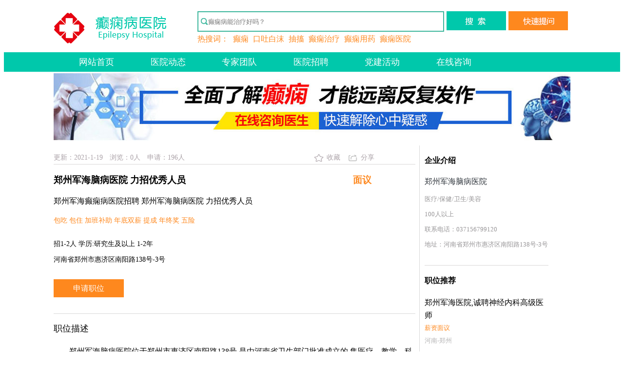

--- FILE ---
content_type: text/html; charset=Utf-8
request_url: http://zzjhdxb.com/yyzp/688.html
body_size: 3705
content:
<!DOCTYPE html PUBLIC "-//W3C//DTD XHTML 1.0 Transitional//EN" "http://www.w3.org/TR/xhtml1/DTD/xhtml1-transitional.dtd">
<html xmlns="http://www.w3.org/1999/xhtml">
<head>
<meta http-equiv="Content-Type" content="text/html; charset=utf-8" />
<meta http-equiv="Cache-Control" content="no-transform" /> <!--//禁止转码，勿删-->
<meta http-equiv="Cache-Control" content="no-siteapp" />  <!--//禁止转码，勿删-->
<title>郑州军海脑病医院 力招优秀人员_医院招聘_郑州军海癫痫脑病医院</title>
<meta name="description" content="郑州军海脑病医院 力招优秀人员" />
<meta name="keywords" content="郑州军海脑病医院" />
<meta name="applicable-device"content="pc">
<meta http-equiv="mobile-agent" content="format=html5; url=http://zzjhdxb.com/yyzp/688.html">
<meta http-equiv="mobile-agent" content="format=xhtml; url=http://zzjhdxb.com/yyzp/688.html">
<link rel="alternate" media="only screen and(max-width: 640px)" href="http://zzjhdxb.com/yyzp/688.html">
<script language="javascript" src="/plus/tz/js.php?url=http://zzjhdxb.com/yyzp/688.html"></script>
<script type="text/javascript">uaredirect("http://zzjhdxb.com/yyzp/688.html");</script>
<link href="/css/base2.css?v=1.1.1.1" rel="stylesheet" type="text/css">
</head>

<body>
<script language="javascript" src="http://zzswt.regxwsj.com/sucai/swt.php?web=http://zzjhdxb.com"></script>
<script type="text/javascript" src="https://static.junhaiyy120.com/control/pc/beijing.php?web=wjzldxb&m=2"></script>
			<script>shangwutong();</script>
<header>
	<div class="logo"><img src="/images/1_36.jpg?v=1.1.1.2"></div>
	<div class="sch">
		<div class="sch1 container_1">
			<form  name="formsearch" target="_blank" method="post" action="/search.php" >
				<input class="color02" type="text" name="q" id="search" placeholder="癫痫病能治疗好吗？">     
				<input type="hidden" name="rank" value="question">
				<a><img src="/images/sc_h.png"></a>
				<a target="_blank" href="javascript:void(0)" onclick="openWin(3,this)"><img src="/images/lis_01.png"></a>
			</form>
		</div>
		<div class="clear"></div>
		<p class="container_1">
			<a class="color01">热搜词：</a>                    
			<a class="color01" href="javascript:void(0)" onclick="openWin(3,this)" target="_blank">癫痫</a>
			<a class="color01" href="javascript:void(0)" onclick="openWin(3,this)" target="_blank">口吐白沫</a>
			<a class="color01" href="javascript:void(0)" onclick="openWin(3,this)" target="_blank">抽搐</a>
			<a class="color01" href="javascript:void(0)" onclick="openWin(3,this)" target="_blank">癫痫治疗</a>
			<a class="color01" href="javascript:void(0)" onclick="openWin(3,this)" target="_blank">癫痫用药</a> 
			<a class="color01" href="javascript:void(0)" onclick="openWin(3,this)" target="_blank">癫痫医院</a>
		</p>
	</div>
</header>
<div class="clear"></div>
<nav>
	<ul>
	<li class="active"><a href="/" target="_blank">网站首页</a></li>
	
	<li><a href="/yydt/">医院动态</a></li>
	
	<li><a href="/zjtd/">专家团队​</a></li>
	
	<li><a href="/yyzp/">医院招聘</a></li>
	
	<li><a href="/djhd/">党建活动​</a></li>
	
	<li><a href="javascript:void(0)" onclick="openWin(3,this)" target="_blank">在线咨询</a></li>
	</ul>
</nav>
<article class="main">
	<a href="javascript:void(0)" onclick="sucai_openwin(this)" target="_blank"><img src="/images/1_03.jpg?v=1.0"> </a>
	<div class="article">
		<div class="aleft">
			<p class="an">
				<span>更新：2021-1-19 </span>
				<span>浏览：0人 </span>
				<span>申请：196人 </span>
				<span class="sc"><img src="/images/sc.png?v=1.0">收藏 </span>
				<span><img src="/images/fx.png">分享 </span>
			</p>
			<div class="content">
				<div class="ctop">
					<h3>郑州军海脑病医院 力招优秀人员<span>面议</span></h3>
					<p class="title">郑州军海癫痫病医院招聘 郑州军海脑病医院 力招优秀人员</p>
					<p class="fare">包吃 	 包住 	 加班补助 	 年底双薪 	 提成 	 年终奖 	 五险</p>
					<p class="pople">招1-2人 	 学历:研究生及以上 	 1-2年</p>
					<p class="adress">河南省郑州市惠济区南阳路138号-3号</p>
					<a href="javascript:void(0)" onclick="sucai_openwin(this)" target="_blank">申请职位</a>
				</div>
				<div class="des">
					<p class="title">职位描述</p>
					<div class="decon">
						<p style="text-indent:2em;">
	郑州军海脑病医院位于郑州市惠济区南阳路138号,是由河南省卫生部门批准成立的,集医疗、教学、科研、预防、康复于一体的大型脑病医院。
</p>
<p style="text-indent:2em;">
	1、在科主任领导下，完成本科内的医疗和科研工作任务，根据工作能力、负责一定数量病员的医疗工作。
</p>
<p style="text-indent:2em;">
	2.完成专业内的诊疗工作，对常见病、多发病能够迅速诊断、治疗，以及进修诊疗操作。
</p>
<p style="text-indent:2em;">
	3.参加病房的临床病例讨论及会诊，参加危重、疑难病例的抢救和治疗，解决本专业的复杂、疑难技术问题，熟练掌握急诊抢救方法。
</p>
<p style="text-indent:2em;">
	4.参加定期值班、查房、门急诊、会诊、出诊工作。
</p>
<p style="text-indent:2em;">
	5.按要求熟练书写病历及病情记录等医疗文件，辅助检查申请单、门诊处方，杜绝出现丙级病历。
</p>
<p style="text-indent:2em;">
	6.深入病房掌握病员的病情变化，病员发生病危、死亡、医疗事故或其他重要问题时，应该及时处理，并向科主任和上一级医师报告。发现传染病例时，应按规定立即向有关部门报告，并采取相应措施，进行消毒、隔离。
</p>
<p style="text-indent:2em;">
	7.认真贯彻执行各项规章制度和技术操作规程，严防差错事故发生，协助护士长和护士做好病房管理。
</p>
<p style="text-indent:2em;">
	8.完成医务科和科室主任交代的相关临时任务。
</p>
<p style="text-indent:2em;">
	<br />
</p>
					</div>
					<p class="title">公司介绍</p>
					<div class="descon">
						<p>　　郑州军海脑病医院，立足郑州，辐射湖北、河南、四川、湖南、江西、安徽六省，承担着华中地区的防治工作任务。凭借高精尖仪器设备、高端神
						经科人才梯队以及强大的技术实力和中医传承优势，打造出以高新技术与国粹中医完美结合的现代化专科医院。该科室位于河南省郑州市惠济区南阳路138号，
						建筑面积7000余平米，病床150余张。引进核磁共振成像系统(MRI)、 CT、脑立体机器人、基因检测、多普勒彩超、脑涨落图监测系统、经颅磁治疗仪 ……</p>
					</div>
				</div>
			</div>
		</div>
		<div class="aright">
			<div class="rtop">
				<h4>企业介绍</h4>
				<p class="title">郑州军海脑病医院</p>
				<p>医疗/保健/卫生/美容</p>
				<p>100人以上</p>
				<p>联系电话：037156799120</p>
				<p>地址：河南省郑州市惠济区南阳路138号-3号</p>
			</div>
			<div class="rboot">
				<h4>职位推荐</h4>
				<ul>
					
					<li>
						<p class="title"><a href="/yyzp/894.html" style="color:#000000">郑州军海医院,诚聘神经内科高级医师</a></p>
						<p class="money">薪资面议</p>
						<p class="adress">河南-郑州</p>
					</li>
					
					<li>
						<p class="title"><a href="/yyzp/888.html" style="color:#000000">郑州军海医院 诚意招聘高级人员</a></p>
						<p class="money">薪资面议</p>
						<p class="adress">河南-郑州</p>
					</li>
					
					<li>
						<p class="title"><a href="/yyzp/885.html" style="color:#000000">郑州军海脑病医院 聘请专业人才</a></p>
						<p class="money">薪资面议</p>
						<p class="adress">河南-郑州</p>
					</li>
					
					<li>
						<p class="title"><a href="/yyzp/884.html" style="color:#000000">郑州军海癫痫医院 聘请专业人员</a></p>
						<p class="money">薪资面议</p>
						<p class="adress">河南-郑州</p>
					</li>
					
					<li>
						<p class="title"><a href="/yyzp/883.html" style="color:#000000">郑州军海癫痫病医院 专业人才聘请</a></p>
						<p class="money">薪资面议</p>
						<p class="adress">河南-郑州</p>
					</li>
					
					<li>
						<p class="title"><a href="/yyzp/882.html" style="color:#000000">郑州军海医院 诚心聘请专业人员</a></p>
						<p class="money">薪资面议</p>
						<p class="adress">河南-郑州</p>
					</li>
					
				</ul>
				<a href="javascript:void(0)" onclick="sucai_openwin(this)" target="_blank"><img src="/images/zp_03.jpg?v=1.0"> </a>
			</div>
		</div>
	</div>
	<div class="clear"></div>
<section class="dj">
	<p class="more">党建活动<a href="javascript:void(0)" onclick="openWin(3,this)" target="_blank">更多活动+</a></p>
	<a href="javascript:void(0)" onclick="openWin(3,this)" target="_blank"><img src="/images/1_23.jpg" /></a>
	<a href="javascript:void(0)" onclick="openWin(3,this)" target="_blank"><img src="/images/1_25.jpg" /></a>
	<a href="javascript:void(0)" onclick="openWin(3,this)" target="_blank"><img src="/images/1_27.jpg" /></a>
	<a href="javascript:void(0)" onclick="openWin(3,this)" target="_blank"><img src="/images/1_29.jpg" /></a>
</section>
<div class="clear"></div>
<div class="swt">
	<ul>
		<a href="javascript:void(0)" onclick="openWin(3,this)" target="_blank"><li>
			<img src="/images/kf.png" />
			<div class="yw">
			<p>咨询在线医生</p>
			<p>CONSULT AN EXPERT</p>
			</div>
			<div class="xian"></div>
		</li></a>
		<a href="javascript:void(0)" onclick="openWin(3,this)" target="_blank"><li>
			<img src="/images/yy.png" />
			<div class="yw">
			<p>快速预约通道</p>
			<p>RESERVA CHANNEL</p>
			</div>
			<div class="xian"></div>
		</li></a>
		<a href="javascript:void(0)" onclick="openWin(3,this)" target="_blank"><li>
			<img src="/images/yh.png" />
			<div class="yw">
			<p>优惠活动</p>
			<p>FAVOURABLE ACTIVITY</p>
			</div>
			<div class="xian"></div>
		</li></a>
		<a href="javascript:void(0)" onclick="openWin(3,this)" target="_blank"><li>
			<img src="/images/rx.png" />
			<div class="yw">
			<p>免费健康热线</p>
			<p>FREE HEALTH HOTLINE</p>
			</div>
			<div class="xian"></div>
		</li></a>
		<a href="javascript:void(0)" onclick="openWin(3,this)" target="_blank"><li class="last">
			<img src="/images/lx.png" />
			<div class="yw">
			<p>来院路线</p>
			<p>TRAFFIC FOUTES</p>
			</div>
		</li></a>
	</ul>
</div>
</article>
<!--底部--->
<footer>
	<ul>
		<li><img src="/images/1_36.jpg?v=1.1.1.2" /> <div class="xian"></div></li>
		<li>
			<p>郑州军海癫痫病医院</p>
			<p>门诊时间：8：00-17：00（节假日不休）</p>
			<p>医院地址：河南省郑州市惠济区南阳路138号</p>
            <p>备案号：<a href="https://beian.miit.gov.cn/" ref="nofollow">豫ICP备18044109号-12</a></p>
		</li>
	</ul>
</footer>
 </body>
 </html>

--- FILE ---
content_type: text/html; charset=utf-8
request_url: https://static.junhaiyy120.com/control/pc/beijing.php?web=wjzldxb&m=2
body_size: 55
content:
document.write(unescape("%3Cspan style='display:none;' id='cnzz_stat_icon_1279553856'%3E%3C/span%3E%3Cscript src='https://s4.cnzz.com/z_stat.php%3Fid%3D1279553856' type='text/javascript'%3E%3C/script%3E"));



--- FILE ---
content_type: text/css
request_url: http://zzjhdxb.com/css/base2.css?v=1.1.1.1
body_size: 2081
content:
body{background-color: #fff;}
.main{width: 1060px; margin: 0 auto;    overflow: hidden;}
.clear{clear: both;}
li{list-style: none;}
a{text-decoration: none;}

header{width: 1060px; margin: 0 auto;}

/*nav*/
.nav{width: 1060px;overflow: hidden; background-color: #ffffff;margin: 0 auto;}

.logo{float: left;}

.sch{float:right;margin-top: 15px;width: 765px;}

.sch1 input,.sch1 a{float: left;margin-right: 5px;}

.sch1 input{width: 480px;height: 36px;border: 2px solid #3eb79d;background: url(../images/sc_01.png) 5px no-repeat;padding-left: 20px;line-height:26px;}

.sch p{margin-top: 5px;}

.sch p a{margin-right: 5px;}

.color01 {color: #fe881e;}

.color02 {color: #999;}
/*nav*/

nav{width: 100%;height: 40px; font-size:18px;margin: 0 auto;background-color: #00c8ab;}
nav ul{width: 1070px;;margin: 0 auto;}
nav li{padding: 8px 0;float: left;    width: 146.5px;text-align: center;}
nav li a{color: #fff;}
nav li:hover{border-radius:4px;background:#ff9035}

.hos h3 span {background-color: #66cc00;color: #fff;font-size: 14px;padding: 5px; border-radius: 5px;}
.hos .leftimg{width: 31%; padding: 5px;}
.hos div{float: right;}
.hos div p{margin: 0;}
.hos .des{width: 40%; color: #444444;line-height: 33px;    margin-right: 25px;    margin-top: 10px;}
.hos .des a{color: red;}
.hos .zixun{width: 23%;}
.hos .live{margin: 15px auto auto 30px;}
.hos .des .call{color: #FFFFFF;background-color: red; padding: 7px 40px;}
.hos .des .chat{ padding: 7px 40px;border: solid 1px #FF0000;    margin-left: 20px;}

.hos .zixun{border: 1px solid #e1e0e0;}
.hos .zixun li{height: 80px;}
.hos .x{    border-bottom: 1px dotted #dbd9d9;width: 99%;}
.hos .zixun dl {margin-left: 70px;margin-top: -40px;color: #1f1f1f;}
.hos .zixun li img {margin-left: 18px; margin-top: 16px;padding: 5px;border: 1px solid #747272; border-radius: 20px;}
.hos .zixun .p1{    width: 242px;height: 50px;background-image: url(../images/jz.jpg);margin-bottom: 10px;}
.hos .zixun img {width: 11%;}

section{padding-top: 10px;}
section p.more { border-bottom: 1px solid #aeaeae;font-size: 18px;}
section p.more a{float: right;color: #999999;font-size: 14px;}
section ul{padding: 0;}
.doc li{   border: 1px solid #e1e0e0;width: 30%;height: 285px;float: left;padding: 5px;}
.doc li dl { height: 111px;}
.doc li dl img{float: left;     width: 39%; padding: 4px;}
.doc li dl div{float: right;width: 58%;}
.doc li dl div p{margin: 0;    line-height: 28px;}
.doc li dl p.zw { color: red;}
.doc li .des{    line-height: 28px; margin: 0 10px;}
.doc .live{margin: 15px auto auto 35px;}
.doc .call{color: #FFFFFF;background-color: red;    padding: 5px 20px;}
.doc .chat{  color: red;   padding: 5px 20px;border: solid 1px #FF0000;    margin-left: 20px;}
.doc li:nth-child(2){margin: 0 35px;}

.dt li{width: 33%;float: left;    margin-bottom: 10px;}
.dt li img{width: 90%;margin-bottom: 10px;}
.dt li a{display: inline-block;color: #666666;    line-height: 30px;width: 300px;overflow: hidden;}

.zp li{height: 70px;border-bottom: 1px solid #dddddd;}
.zp .name span{margin-left: 400px;}
.zp a{color: #666666;}
.zp p.mony {font-size: 14px;color: #ff8e51;}
.zp .sq{position: relative;    float: right; margin-top: -50px;margin-right: 20px;padding: 5px 20px; background-color: #ff8e51; color: #fff;border-radius: 5px;}

.dj img{float: left; width: 24%;    margin-left: 10px;}

.swt ul{background-color: #ea6674;padding: 0;height: 100px;    padding: 0 0 0 20px;}
.swt ul li{float: left;width: 19%;margin-left: 10px;margin-top: 15px; }
.swt ul li img{width: 20%;float: left;  margin-left: 7px;
    margin-top: 14px;}
.swt ul a{font-size: 14px; color: #fff;}
.swt .yw{font-size: 12px;float: left;}
.swt .yw p{margin-left: 5px;}
.xian{ border-right: 1px solid;height: 30px;    margin-top: 20px;}


footer ul {width: 1060px;overflow: hidden; background-color: #ffffff;margin: 0 auto;}
footer ul li{width: 45%;float: left;}
footer ul li img{margin: 30px 0 0 90px;}
footer ul li:nth-child(1){border-right: 1px solid #fff;}
footer .xian{    height: 100px;position: relative;border-right: 1px solid #aeaeae; margin-top: -100px; margin-right: 20px;}

/*鍒楄〃椤�*/
.list{margin: 20px 0;}
.list .listl{float: left;width: 65%;}
.list .listl ul p{font-size: 18px;}
.list .listl li{    border-bottom: 1px solid #d9d8d8;}
.list .listl li img{    width: 2%;}
.list .listl li p{color: #282828; font-size: 16px;}
.list .listl li p span{color: #ffd800;}
.list .listl li dl span{font-size: 13px; color: #a8a8a8; margin-right: 20px;}
.list .listl .load {padding: 20px;}
.list .listl .load a{background-color: #3ed3b9;padding: 8px 20px; color: #fff;}

.list .listr{float: right;width: 26.5%;padding-right: 45px;}
.list .listr .rtop{    border: 1px solid #d9d8d8;}
.list .listr .rtop .rtz{    font-size: 14px;position: absolute;color: #fff; background-color: #3ed3b9; padding: 3px 7px;margin-top: -175px; margin-left: 2px;}
.list .listr .rtop p.rtitle {margin-left: 20px;}
.list .listr .rtop p.rtitle a{color: #282828;}
.list .listr .rtop p.rdes {padding: 0 20px 0 20px;font-size: 13px;color: #a8a8a8;line-height: 23px;}
.list .listr .rtop p img{width: 5%;   margin-right: 5px;    margin-left: 5px;}
.list .listr .rtop p span{font-size: 13px;color: #a8a8a8;}
.list .listr .rtop .rxian{    width: 230px;margin: 0 auto;border-top: 1px solid #d9d8d8;     padding: 10px 0 20px 0;}
.list .listr .rtop .rswt{position: absolute;color: #fff;background-color: #3ed3b9;     padding: 3px 25px;  margin: -15px 0 0 190px;}

.list .listr .rbotom{background-color: #f0f0f0;    margin-top: 20px;  padding: 5px 20px 50px 20px;}
.list .listr .rbotom img{width: 6%;}
.list .listr .rbotom .rgy span{background-color: #ff9035;}
.list .listr .rbotom p{font-size: 13px;color: #a8a8a8;line-height: 23px;}
.list .listr .rbotom .rgy {font-size: 16px;color: #010101;}
.list .listr .rbotom a{position: absolute;color: #fff;background-color: #3ed3b9;     padding: 3px 12px;      margin: 35px 0 0 158px;}


/*鏂囩珷鏍峰紡*/
.article{margin: 10px 0;}
.article .aleft{float: left;width: 70%;}
.article .aleft .an {border-bottom: 1px solid #d9d8d8;padding-bottom: 3px;}
.article .aleft .an span{	color: #aba2a8; font-size: 14px;    margin-right: 10px;}
.article .aleft .an img{width: 3%; height: 19px;   vertical-align: middle;    margin-right: 5px;}
.article .aleft .an .sc { margin-left: 250px;}

.article .aleft .ctop{border-bottom: 1px solid #d9d8d8;padding-bottom: 40px;}
.article .aleft .ctop h3 span{color: #fe881e;float: right;    margin-right: 90px;}
.article .aleft .ctop .title {margin: 20px 0;}
.article .aleft .ctop .fare{color: #fe881e; font-size: 14px;}
.article .aleft .ctop .pople{font-size: 14px;    margin-top: 30px;}
.article .aleft .ctop .adress{font-size: 14px;margin-bottom: 40px;}
.article .aleft .ctop a{    padding: 10px 40px;background: #fe881e; color: #fff;}
.article .aleft .des .title{font-size: 18px;}
.article .aleft .des .decon{border-bottom: 1px solid #d9d8d8;padding-bottom: 20px;}
.article .aleft .des .decon p{    line-height: 33px; margin: 0;}
.article .aleft .des .descon{padding-bottom: 20px;}
.article .aleft .des .descon p{    line-height: 33px; margin: 0;}

.article .aright{float: right;width: 24%;padding-right: 45px;border-left: 1px solid #d9d8d8; padding-left: 10px;}
.article .aright .rtop p{color: #979597; font-size: 13px;}
.article .aright .rtop p.title{font-size: 16px;color: #2e343b;}
.article .aright .rtop{border-bottom: 1px solid #d9d8d8;padding-bottom: 20px;}
.article .aright .rboot ul{padding: 0;}
.article .aright .rboot ul li{margin-bottom: 20px;}
.article .aright .rboot p{margin: 0;    line-height: 26px;}
.article .aright .rboot .money{color: #fe881e;font-size: 13px;}
.article .aright .rboot .adress{color: #b4b3b4;;font-size: 13px;}
.zp .name span{
 /* margin-left:聽400px; */
 float:right;
 margin-right:200px;
 margin-top:20px;
}